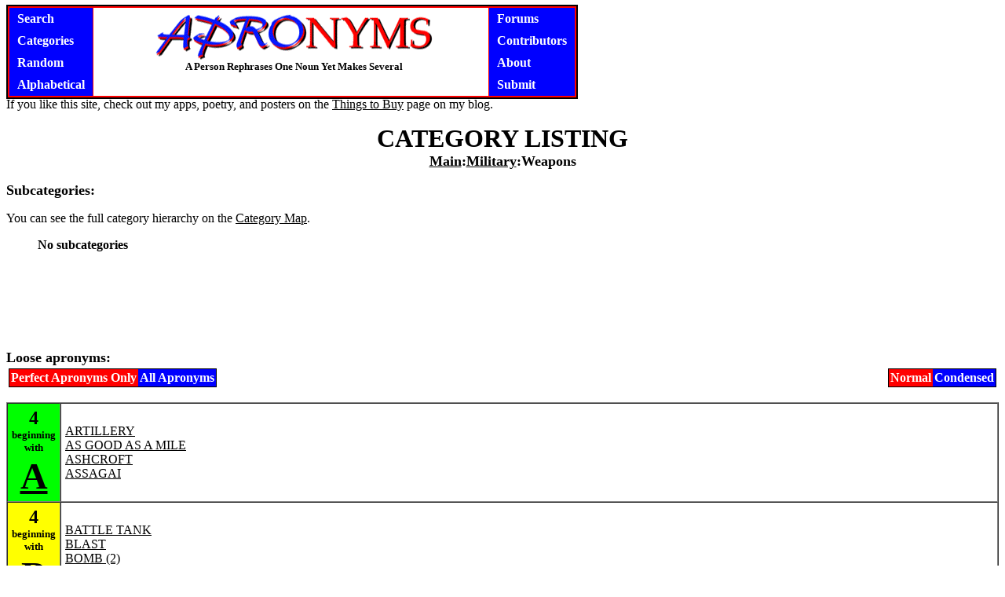

--- FILE ---
content_type: text/html; charset=UTF-8
request_url: http://apronyms.com/category.php?ID=1984764&style=links
body_size: 2117
content:

<html><head><title>Apronyms Category Listing - :Military:Weapons - All apronyms</title><link href="css/styles.css" rel="stylesheet" type="text/css"/>
        <script type="text/javascript" src="http://ajax.googleapis.com/ajax/libs/jquery/1.7.1/jquery.min.js"></script>
        <script type="text/javascript" src="js/search.js"></script>
        <script type="text/javascript">
        $(document).ready(function() {
                          addSearchHandler();
                          });
        </script>
        </head>
<div id="heading">
	<ul id="leftmenu" class="menu"><li id="search">Search</li><li><a href="category.php">Categories</a></li><li><a href="random.php">Random</a></li><li><a href="alphabetic.php?letter=A">Alphabetical</a></li></ul><div id="logo"><a href="http://apronyms.com"><img src="apronymslogo3.gif" width="353" height="59" alt="APRONYMS logo (8071 bytes)" border="0" id="logoimage"></a><br/>A Person Rephrases One Noun Yet Makes Several</div><ul id="rightmenu" class="menu"><li><a href="smf">Forums</a></li><li><a href="halloffame.php">Contributors</a></li><li><a href="about.html">About</a></li><li><a href="submit.php">Submit</a></li></ul></div><div id="search_form"><form method="get" action="nymsearch.php"><input name="search" type="text" id="search_field" size=40 maxlength=50 value="">
    <input name="ac" type="hidden" value="1">
    <input name="ex" type="hidden" value="1">
    <input name="cat" type="hidden" value="1">
    <INPUT TYPE="submit" VALUE="Search"></form>
</div>
If you like this site, check out my apps, poetry, and posters on the <a href="https://angelastic.com/buy-things/">Things to Buy</a> page on my blog.

<p><center><font face="charcoal,chicago,macfont,times new roman" color=000000 size=6><b>CATEGORY LISTING</b></font></center><font face="charcoal,chicago" color=000000 size=4><b>
<center><a href="category.php?&style=links">Main</a>:<a href="category.php?ID=1984455&style=links">Military</a>:Weapons</center>
</b></font><p>
<font face="charcoal,chicago" color=000000 size=4><b>Subcategories:</b></font><p>You can see the full category hierarchy on the <a href="categorymap.php">Category Map</a>.<p><ul><b>No subcategories</b></ul><center><script async src="//pagead2.googlesyndication.com/pagead/js/adsbygoogle.js"></script>
<!-- Apronymsbanner -->
<ins class="adsbygoogle"
style="display:inline-block;width:728px;height:90px"
data-ad-client="ca-pub-5080897129413800"
data-ad-slot="1619893974"></ins>
<script>
(adsbygoogle = window.adsbygoogle || []).push({});
</script></center><br/>
<font face="charcoal,chicago" color=000000 size=4><b>Loose apronyms:</b></font><table width=100% cellpadding=0 cellspacing=3 border=0><tr><td><table cellpadding=1 border=0 cellspacing=0><tr><td bgcolor="#000000"><table cellpadding=2 width=100% border=0 cellspacing=0><tr bgcolor="#FF0000"><td align="center"><b><a href="category.php?ID=1984764&page=1&style=links&perfect=yes" class="wl">Perfect Apronyms Only</a></b></td><td align="center" bgcolor="#0000FF"><b><span class="wl">All Apronyms</span></b></td></tr></table></td></tr></table></td><td align="right"><table cellpadding=1 border=0 cellspacing=0><tr><td bgcolor="#000000"><table cellpadding=2 width=100% border=0 cellspacing=0><tr bgcolor="#FF0000"><td align="center"><b><a href="category.php?ID=1984764" class="wl">Normal</a></b></td><td align="center" bgcolor="#0000FF"><b><span class="wl">Condensed</span></b></td></tr></table></td></tr></table></td></tr></table><ul><b></b></ul><table width=100% border=1 cellspacing=0 cellpadding=5><tr><td  width=5% bgcolor="#00FF00" valign=top align=center><b><font size=5 face="charcoal,chicago,macfont,times new roman">4</font><br><font size=2>beginning with</font><br><font size=8 face="charcoal,chicago,macfont,times new roman"><a href="alphabetic.php?letter=A">A</a></font></b></td><td width=95%><a href="gonym.php?ap=ARTILLERY">ARTILLERY</a><br><a href="gonym.php?ap=AS+GOOD+AS+A+MILE">AS GOOD AS A MILE</a><br><a href="gonym.php?ap=ASHCROFT">ASHCROFT</a><br><a href="gonym.php?ap=ASSAGAI">ASSAGAI</a><br></td></tr><tr><td  width=5% bgcolor="#FFFF00" valign=top align=center><b><font size=5 face="charcoal,chicago,macfont,times new roman">4</font><br><font size=2>beginning with</font><br><font size=8 face="charcoal,chicago,macfont,times new roman"><a href="alphabetic.php?letter=B">B</a></font></b></td><td width=95%><a href="gonym.php?ap=BATTLE+TANK">BATTLE TANK</a><br><a href="gonym.php?ap=BLAST">BLAST</a><br><a href="gonym.php?ap=BOMB+%282%29">BOMB (2)</a><br><a href="gonym.php?ap=BULLET">BULLET</a><br></td></tr><tr><td  width=5% bgcolor="#FF6600" valign=top align=center><b><font size=5 face="charcoal,chicago,macfont,times new roman">1</font><br><font size=2>beginning with</font><br><font size=8 face="charcoal,chicago,macfont,times new roman"><a href="alphabetic.php?letter=C">C</a></font></b></td><td width=95%><a href="gonym.php?ap=CROSSBOW">CROSSBOW</a><br></td></tr><tr><td  width=5% bgcolor="#FF0000" valign=top align=center><b><font size=5 face="charcoal,chicago,macfont,times new roman">1</font><br><font size=2>beginning with</font><br><font size=8 face="charcoal,chicago,macfont,times new roman"><a href="alphabetic.php?letter=D">D</a></font></b></td><td width=95%><a href="gonym.php?ap=DYNAMITE">DYNAMITE</a><br></td></tr><tr><td  width=5% bgcolor="#CC3399" valign=top align=center><b><font size=5 face="charcoal,chicago,macfont,times new roman">5</font><br><font size=2>beginning with</font><br><font size=8 face="charcoal,chicago,macfont,times new roman"><a href="alphabetic.php?letter=G">G</a></font></b></td><td width=95%><a href="gonym.php?ap=GUN">GUN</a><br><a href="gonym.php?ap=GUN+%282%29">GUN (2)</a><br><a href="gonym.php?ap=GUN+%283%29">GUN (3)</a><br><a href="gonym.php?ap=GUNS">GUNS</a><br><a href="gonym.php?ap=GUNS+%282%29">GUNS (2)</a><br></td></tr><tr><td  width=5% bgcolor="#3399FF" valign=top align=center><b><font size=5 face="charcoal,chicago,macfont,times new roman">1</font><br><font size=2>beginning with</font><br><font size=8 face="charcoal,chicago,macfont,times new roman"><a href="alphabetic.php?letter=H">H</a></font></b></td><td width=95%><a href="gonym.php?ap=HE+HAD+A+KNIFE">HE HAD A KNIFE</a><br></td></tr><tr><td  width=5% bgcolor="#00FF00" valign=top align=center><b><font size=5 face="charcoal,chicago,macfont,times new roman">2</font><br><font size=2>beginning with</font><br><font size=8 face="charcoal,chicago,macfont,times new roman"><a href="alphabetic.php?letter=I">I</a></font></b></td><td width=95%><a href="gonym.php?ap=I+LIKE+SWORDS">I LIKE SWORDS</a><br><a href="gonym.php?ap=I+LIKE+SWORDS+%282%29">I LIKE SWORDS (2)</a><br></td></tr><tr><td  width=5% bgcolor="#FFFF00" valign=top align=center><b><font size=5 face="charcoal,chicago,macfont,times new roman">1</font><br><font size=2>beginning with</font><br><font size=8 face="charcoal,chicago,macfont,times new roman"><a href="alphabetic.php?letter=K">K</a></font></b></td><td width=95%><a href="gonym.php?ap=KNIFE">KNIFE</a><br></td></tr><tr><td  width=5% bgcolor="#FF6600" valign=top align=center><b><font size=5 face="charcoal,chicago,macfont,times new roman">1</font><br><font size=2>beginning with</font><br><font size=8 face="charcoal,chicago,macfont,times new roman"><a href="alphabetic.php?letter=L">L</a></font></b></td><td width=95%><a href="gonym.php?ap=LANCE">LANCE</a><br></td></tr><tr><td  width=5% bgcolor="#FF0000" valign=top align=center><b><font size=5 face="charcoal,chicago,macfont,times new roman">2</font><br><font size=2>beginning with</font><br><font size=8 face="charcoal,chicago,macfont,times new roman"><a href="alphabetic.php?letter=M">M</a></font></b></td><td width=95%><a href="gonym.php?ap=MACE">MACE</a><br><a href="gonym.php?ap=MOAB+%282%29">MOAB (2)</a><br></td></tr><tr><td  width=5% bgcolor="#CC3399" valign=top align=center><b><font size=5 face="charcoal,chicago,macfont,times new roman">3</font><br><font size=2>beginning with</font><br><font size=8 face="charcoal,chicago,macfont,times new roman"><a href="alphabetic.php?letter=P">P</a></font></b></td><td width=95%><a href="gonym.php?ap=PENTAGON+%284%29">PENTAGON (4)</a><br><a href="gonym.php?ap=PHASER">PHASER</a><br><a href="gonym.php?ap=PIKE">PIKE</a><br></td></tr><tr><td  width=5% bgcolor="#3399FF" valign=top align=center><b><font size=5 face="charcoal,chicago,macfont,times new roman">3</font><br><font size=2>beginning with</font><br><font size=8 face="charcoal,chicago,macfont,times new roman"><a href="alphabetic.php?letter=R">R</a></font></b></td><td width=95%><a href="gonym.php?ap=REVOLVER">REVOLVER</a><br><a href="gonym.php?ap=RIFLE">RIFLE</a><br><a href="gonym.php?ap=RIFLE+%282%29">RIFLE (2)</a><br></td></tr><tr><td  width=5% bgcolor="#00FF00" valign=top align=center><b><font size=5 face="charcoal,chicago,macfont,times new roman">4</font><br><font size=2>beginning with</font><br><font size=8 face="charcoal,chicago,macfont,times new roman"><a href="alphabetic.php?letter=S">S</a></font></b></td><td width=95%><a href="gonym.php?ap=SABER">SABER</a><br><a href="gonym.php?ap=SWORD">SWORD</a><br><a href="gonym.php?ap=SWORD+%282%29">SWORD (2)</a><br><a href="gonym.php?ap=SWORDS">SWORDS</a><br></td></tr><tr><td  width=5% bgcolor="#FFFF00" valign=top align=center><b><font size=5 face="charcoal,chicago,macfont,times new roman">1</font><br><font size=2>beginning with</font><br><font size=8 face="charcoal,chicago,macfont,times new roman"><a href="alphabetic.php?letter=T">T</a></font></b></td><td width=95%><a href="gonym.php?ap=TORPEDO">TORPEDO</a><br></td></tr><tr><td  width=5% bgcolor="#FF6600" valign=top align=center><b><font size=5 face="charcoal,chicago,macfont,times new roman">2</font><br><font size=2>beginning with</font><br><font size=8 face="charcoal,chicago,macfont,times new roman"><a href="alphabetic.php?letter=U">U</a></font></b></td><td width=95%><a href="gonym.php?ap=UZI">UZI</a><br><a href="gonym.php?ap=UZIS">UZIS</a><br></td></tr><tr><td  width=5% bgcolor="#FF0000" valign=top align=center><b><font size=5 face="charcoal,chicago,macfont,times new roman">1</font><br><font size=2>beginning with</font><br><font size=8 face="charcoal,chicago,macfont,times new roman"><a href="alphabetic.php?letter=W">W</a></font></b></td><td width=95%><a href="gonym.php?ap=WMD">WMD</a><br></td></tr><tr><td colspan=2 align=center><h1><font face="charcoal,chicago,macfont,times new roman" color=000000>36 apronyms in total</font></td></tr></table>
</body></html>

--- FILE ---
content_type: text/html; charset=utf-8
request_url: https://www.google.com/recaptcha/api2/aframe
body_size: 267
content:
<!DOCTYPE HTML><html><head><meta http-equiv="content-type" content="text/html; charset=UTF-8"></head><body><script nonce="9ICpgfD5Jrrl_3oQLpOTVA">/** Anti-fraud and anti-abuse applications only. See google.com/recaptcha */ try{var clients={'sodar':'https://pagead2.googlesyndication.com/pagead/sodar?'};window.addEventListener("message",function(a){try{if(a.source===window.parent){var b=JSON.parse(a.data);var c=clients[b['id']];if(c){var d=document.createElement('img');d.src=c+b['params']+'&rc='+(localStorage.getItem("rc::a")?sessionStorage.getItem("rc::b"):"");window.document.body.appendChild(d);sessionStorage.setItem("rc::e",parseInt(sessionStorage.getItem("rc::e")||0)+1);localStorage.setItem("rc::h",'1769219810567');}}}catch(b){}});window.parent.postMessage("_grecaptcha_ready", "*");}catch(b){}</script></body></html>